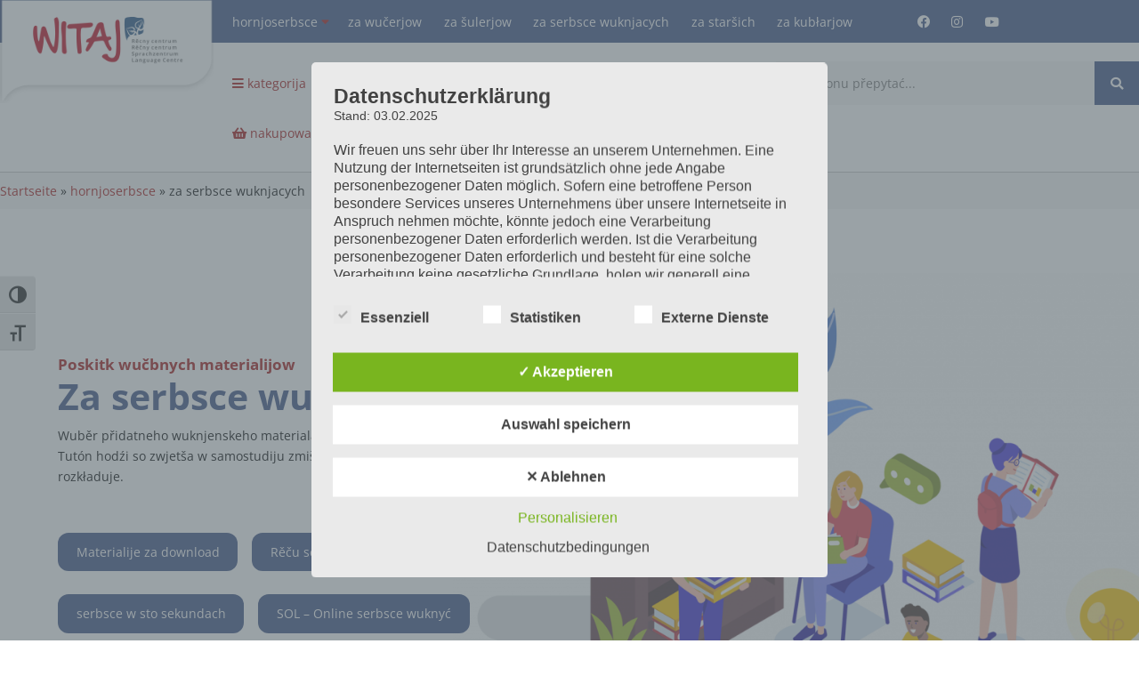

--- FILE ---
content_type: text/html; charset=UTF-8
request_url: https://materialien.sorbischlernen.de/wp-content/themes/witaj/php/ajax/ac.php?xxx=getcart
body_size: 55
content:
<table width='100%'><tr><th>Bestellnr.</th><th>Beschreibung</th><th> Preis </th>  <th>  </th></tr></table><table><tr>
             
              <td>Gesamtpreis</td>
              <td>0,00 € <sup>*</sup></td>
              </tr></table>

--- FILE ---
content_type: text/css
request_url: https://materialien.sorbischlernen.de/wp-content/uploads/uag-plugin/assets/2000/uag-css-1824.css?ver=1762329622
body_size: 15588
content:
[class*="uagb-columns__columns-"],.uagb-columns__inner-wrap{position:relative;margin-left:auto;margin-right:auto;z-index:2;display:flex;flex-wrap:nowrap;width:100%}.uagb-columns__wrap{position:relative;margin-left:auto;margin-right:auto}.uagb-columns__wrap .uagb-columns__overlay,.uagb-columns__wrap .uagb-columns__video-wrap{height:100%;width:100%;top:0;left:0;position:absolute}.uagb-columns__wrap .uagb-columns__video-wrap{overflow:hidden;z-index:0;-webkit-transition:opacity 1s;-o-transition:opacity 1s;transition:opacity 1s}.uagb-columns__wrap .uagb-columns__video-wrap video{max-width:100%;width:100%;height:100%;margin:0;line-height:1;border:none;display:inline-block;vertical-align:baseline;-o-object-fit:cover;object-fit:cover;background-size:cover}.uagb-columns__wrap .uagb-columns__shape{overflow:hidden;position:absolute;left:0;width:100%;line-height:0;direction:ltr;z-index:1}.uagb-columns__wrap .uagb-columns__shape-top{top:-3px}.uagb-columns__wrap .uagb-columns__shape-bottom{bottom:-3px}.uagb-columns__wrap .uagb-columns__shape[data-negative="false"].uagb-columns__shape-bottom,.uagb-columns__wrap .uagb-columns__shape[data-negative="true"].uagb-columns__shape-top{-webkit-transform:rotate(180deg);-ms-transform:rotate(180deg);transform:rotate(180deg)}.uagb-columns__wrap .uagb-columns__shape.uagb-columns__shape-flip svg{transform:translateX(-50%) rotateY(180deg)}.uagb-columns__wrap .uagb-columns__shape svg{display:block;width:-webkit-calc(100% + 1.3px);width:calc(100% + 1.3px);position:relative;left:50%;-webkit-transform:translateX(-50%);-ms-transform:translateX(-50%);transform:translateX(-50%)}.uagb-columns__wrap .uagb-columns__shape .uagb-columns__shape-fill{fill:#333;-webkit-transform-origin:center;-ms-transform-origin:center;transform-origin:center;-webkit-transform:rotateY(0deg);transform:rotateY(0deg)}.uagb-columns__wrap .uagb-columns__shape.uagb-columns__shape-above-content{z-index:9;pointer-events:none}.uagb-columns__valign-center .uagb-column__wrap,.uagb-columns__valign-middle .uagb-column__wrap{display:flex;flex-direction:column;justify-content:center}.uagb-columns__valign-top .uagb-column__wrap{-webkit-box-align:flex-start;-webkit-align-items:flex-start;-ms-flex-align:flex-start;align-items:flex-start}.uagb-columns__valign-bottom .uagb-column__wrap{display:flex;flex-direction:column;justify-content:flex-end}.uagb-columns__columns-1>.uagb-column__wrap{width:100%}.uagb-columns__columns-2>.uagb-column__wrap{width:50%}.uagb-columns__columns-3>.uagb-column__wrap{width:33.33%}.uagb-columns__columns-4>.uagb-column__wrap{width:25%}.uagb-columns__columns-5>.uagb-column__wrap{width:20%}.uagb-columns__columns-6>.uagb-column__wrap{width:16.66%}.uagb-columns__gap-nogap>.uagb-columns__inner-wrap>.wp-block[data-type="uagb/column"]{padding:0}.uagb-columns__gap-default>.uagb-columns__inner-wrap>.wp-block[data-type="uagb/column"]{padding:10px}.uagb-columns__gap-narrow>.uagb-columns__inner-wrap>.wp-block[data-type="uagb/column"]{padding:5px}.uagb-columns__gap-extended>.uagb-columns__inner-wrap>.wp-block[data-type="uagb/column"]{padding:15px}.uagb-columns__gap-wide>.uagb-columns__inner-wrap>.wp-block[data-type="uagb/column"]{padding:20px}.uagb-columns__gap-wider>.uagb-columns__inner-wrap>.wp-block[data-type="uagb/column"]{padding:30px}@media (max-width: 976px){.uagb-columns__stack-tablet>.uagb-columns__columns-1>.uagb-column__wrap,.uagb-columns__stack-tablet>.uagb-columns__columns-2>.uagb-column__wrap,.uagb-columns__stack-tablet>.uagb-columns__columns-3>.uagb-column__wrap,.uagb-columns__stack-tablet>.uagb-columns__columns-4>.uagb-column__wrap,.uagb-columns__stack-tablet>.uagb-columns__columns-5>.uagb-column__wrap,.uagb-columns__stack-tablet>.uagb-columns__columns-6>.uagb-column__wrap{width:100% !important}.uagb-columns__stack-tablet{display:block}.uagb-columns__stack-tablet>.uagb-columns__inner-wrap{display:block}.uagb-columns__stack-tablet.uagb-columns__reverse-tablet .uagb-columns__inner-wrap{display:flex;flex-direction:column-reverse}.uagb-columns__reverse-tablet .uagb-columns__inner-wrap{display:flex;flex-direction:row-reverse}}@media (max-width: 767px){.uagb-columns__stack-mobile>.uagb-columns__columns-1>.uagb-column__wrap,.uagb-columns__stack-mobile>.uagb-columns__columns-2>.uagb-column__wrap,.uagb-columns__stack-mobile>.uagb-columns__columns-3>.uagb-column__wrap,.uagb-columns__stack-mobile>.uagb-columns__columns-4>.uagb-column__wrap,.uagb-columns__stack-mobile>.uagb-columns__columns-5>.uagb-column__wrap,.uagb-columns__stack-mobile>.uagb-columns__columns-6>.uagb-column__wrap{width:100% !important}.uagb-columns__stack-mobile{display:block}.uagb-columns__stack-mobile>.uagb-columns__inner-wrap{display:block}.uagb-columns__stack-mobile.uagb-columns__reverse-mobile .uagb-columns__inner-wrap,.uagb-columns__stack-mobile.uagb-columns__reverse-tablet .uagb-columns__inner-wrap{display:flex;flex-direction:column-reverse}.uagb-columns__stack-tablet.uagb-columns__reverse-mobile .uagb-columns__inner-wrap{display:flex;flex-direction:column-reverse}.uagb-columns__reverse-mobile .uagb-columns__inner-wrap{display:flex;flex-direction:row-reverse}}@media (min-width: 768px) and (max-width: 1024px){.wp-block-uagb-columns.uagb-columns__wrap.uagb-columns__background-image{background-attachment:scroll}}@media (max-width: 449px){.uagb-columns__wrap .uagb-column__wrap.uagb-column__background-image{background-attachment:scroll !important}}
.uagb-column__wrap,.uagb-column__inner-wrap{margin-left:auto;margin-right:auto;position:relative;width:100%;z-index:2}.uagb-column__wrap{position:relative;overflow:visible}.uagb-column__wrap>*{z-index:1;width:100%;position:relative}.uagb-column__wrap .aligncenter{display:block;text-align:center}.uagb-column__wrap .aligncenter figcaption{display:block;text-align:center}.uagb-column__wrap .alignright{display:block;text-align:right}.uagb-column__wrap .alignright figcaption{display:block;text-align:right}.uagb-column__wrap .wp-block-image{width:100%}.uagb-column__wrap.uagb-column__align-left{margin-left:0;margin-right:auto}.uagb-column__wrap.uagb-column__align-right{margin-left:auto;margin-right:0}.uagb-column__wrap .uagb-column__video-wrap,.uagb-column__wrap .uagb-column__overlay{height:100%;width:100%;top:0;left:0;position:absolute;border-radius:inherit}.uagb-column__wrap .uagb-column__video-wrap{overflow:hidden;z-index:0;-webkit-transition:opacity 1s;-o-transition:opacity 1s;transition:opacity 1s}.uagb-column__wrap .uagb-column__video-wrap video{max-width:100%;width:100%;height:100%;margin:0;line-height:1;border:none;display:inline-block;vertical-align:baseline;-o-object-fit:cover;object-fit:cover;background-size:cover}.wp-block-uagb-columns>.editor-inner-blocks>.editor-block-list__layout>[data-type="uagb/column"]{display:flex;flex-direction:column;flex:1;padding-left:0;padding-right:0;margin-left:-14px;margin-right:-14px;min-width:0;word-break:break-word;overflow-wrap:break-word;flex-basis:100%}@media (max-width: 976px){.uagb-column__align-tablet-left{margin-left:0;margin-right:auto}.uagb-column__align-tablet-right{margin-left:auto;margin-right:0}}@media (max-width: 767px){.uagb-column__align-mobile-left{margin-left:0;margin-right:auto}.uagb-column__align-mobile-right{margin-left:auto;margin-right:0}}@media (max-width: 449px){.uagb-columns__wrap.uagb-columns__background-image{background-attachment:scroll !important}}
.uagb-section__wrap{position:relative}.uagb-section__wrap .uagb-section__inner-wrap{position:relative;z-index:2;margin-right:auto;margin-left:auto}.uagb-section__wrap .uagb-section__overlay{position:absolute;top:0;left:0;width:100%;height:100%}.uagb-section__wrap .uagb-section__video-wrap{position:absolute;top:0;left:0;z-index:0;width:100%;height:100%;transition:opacity 1s;overflow:hidden;-webkit-transition:opacity 1s;-o-transition:opacity 1s}.uagb-section__wrap .uagb-section__video-wrap video{display:inline-block;vertical-align:baseline;width:100%;height:100%;max-width:100%;margin:0;background-size:cover;border:none;object-fit:cover;line-height:1;-o-object-fit:cover}@media (min-width: 768px) and (max-width: 1024px){.wp-block-uagb-section.uagb-section__wrap.uagb-section__background-image{background-attachment:scroll}}
.uagb-block-1a14c6c9.wp-block-uagb-columns.uagb-columns__wrap{padding-top: 20px;padding-bottom: 20px;padding-left: 20px;padding-right: 20px;margin-top: 0px;margin-bottom: 0px;}.uagb-block-1a14c6c9 .uagb-columns__video-wrap{opacity: 0.5;}.uagb-block-1a14c6c9 .uagb-column__inner-wrap{padding: 10px;}.uagb-block-1a14c6c9 .uagb-column__wrap{padding: 10px;}.uagb-block-1a14c6c9 .uagb-columns__shape.uagb-columns__shape-top .uagb-columns__shape-fill{fill: rgba(51,51,51,1);}.uagb-block-1a14c6c9 .uagb-columns__shape.uagb-columns__shape-bottom .uagb-columns__shape-fill{fill: rgba(51,51,51,1);}.uagb-block-1a14c6c9.wp-block-uagb-columns{box-shadow: 0px 0px    ;}.uagb-block-1a14c6c9 > .uagb-columns__overlay{border-radius:    ;}.uagb-block-1a14c6c9.uagb-columns__wrap{border-style: none;}.wp-block-uagb-column.uagb-block-b2cdd36d.uagb-column__wrap{border-style: none;width: 50%;}.wp-block-uagb-column.uagb-block-b2cdd36d > .uagb-column__overlay{border-radius:    ;}.wp-block-uagb-column.uagb-block-b935e1e6.uagb-column__wrap{border-style: none;width: 50%;}.wp-block-uagb-column.uagb-block-b935e1e6 > .uagb-column__overlay{border-radius:    ;}.uagb-block-4636af6e.wp-block-uagb-columns.uagb-columns__wrap{padding-top: 20px;padding-bottom: 20px;padding-left: 20px;padding-right: 20px;margin-top: 0px;margin-bottom: 0px;}.uagb-block-4636af6e .uagb-columns__video-wrap{opacity: 0.5;}.uagb-block-4636af6e .uagb-column__inner-wrap{padding: 10px;}.uagb-block-4636af6e .uagb-column__wrap{padding: 10px;}.uagb-block-4636af6e .uagb-columns__shape.uagb-columns__shape-top .uagb-columns__shape-fill{fill: rgba(51,51,51,1);}.uagb-block-4636af6e .uagb-columns__shape.uagb-columns__shape-bottom .uagb-columns__shape-fill{fill: rgba(51,51,51,1);}.uagb-block-4636af6e.wp-block-uagb-columns{box-shadow: 0px 0px    ;}.uagb-block-4636af6e > .uagb-columns__overlay{border-radius:    ;}.uagb-block-4636af6e.uagb-columns__wrap{border-style: none;}.wp-block-uagb-column.uagb-block-59f2cc28.uagb-column__wrap{border-style: none;width: 100%;}.wp-block-uagb-column.uagb-block-59f2cc28 > .uagb-column__overlay{border-radius:    ;}.uagb-block-89d62361.uagb-section__wrap{padding-top: 20px;padding-bottom: 20px;padding-left: 20px;padding-right: 20px;margin-top: 0px;margin-bottom: 0px;border-style: none;margin-right: auto;margin-left: auto;max-width: 900px;}.uagb-block-89d62361 > .uagb-section__video-wrap{opacity: 0.5;}.uagb-block-89d62361 > .uagb-section__inner-wrap{max-width: 100%;}.uagb-block-89d62361.wp-block-uagb-section{box-shadow: 0px 0px    ;}.uagb-block-89d62361 > .uagb-section__overlay{border-radius:    ;}.uagb-block-e9851cbc.wp-block-uagb-columns.uagb-columns__wrap{padding-top: 20px;padding-bottom: 20px;padding-left: 20px;padding-right: 20px;margin-top: 0px;margin-bottom: 0px;}.uagb-block-e9851cbc .uagb-columns__video-wrap{opacity: 0.5;}.uagb-block-e9851cbc .uagb-column__inner-wrap{padding: 10px;}.uagb-block-e9851cbc .uagb-column__wrap{padding: 10px;}.uagb-block-e9851cbc .uagb-columns__shape.uagb-columns__shape-top .uagb-columns__shape-fill{fill: rgba(51,51,51,1);}.uagb-block-e9851cbc .uagb-columns__shape.uagb-columns__shape-bottom .uagb-columns__shape-fill{fill: rgba(51,51,51,1);}.uagb-block-e9851cbc.wp-block-uagb-columns{box-shadow: 0px 0px    ;}.uagb-block-e9851cbc > .uagb-columns__overlay{border-radius:    ;}.uagb-block-e9851cbc.uagb-columns__wrap{border-style: none;}.wp-block-uagb-column.uagb-block-d683b291.uagb-column__wrap{border-style: none;width: 100%;}.wp-block-uagb-column.uagb-block-d683b291 > .uagb-column__overlay{border-radius:    ;}.uagb-block-93051922.uagb-section__wrap{padding-top: 20px;padding-bottom: 20px;padding-left: 20px;padding-right: 20px;margin-top: 0px;margin-bottom: 0px;border-style: none;margin-right: auto;margin-left: auto;max-width: 900px;}.uagb-block-93051922 > .uagb-section__video-wrap{opacity: 0.5;}.uagb-block-93051922 > .uagb-section__inner-wrap{max-width: 100%;}.uagb-block-93051922.wp-block-uagb-section{box-shadow: 0px 0px    ;}.uagb-block-93051922 > .uagb-section__overlay{border-radius:    ;}.uagb-block-d5f2231b.wp-block-uagb-columns.uagb-columns__wrap{padding-top: 20px;padding-bottom: 20px;padding-left: 20px;padding-right: 20px;margin-top: 0px;margin-bottom: 0px;}.uagb-block-d5f2231b .uagb-columns__video-wrap{opacity: 0.5;}.uagb-block-d5f2231b .uagb-column__inner-wrap{padding: 10px;}.uagb-block-d5f2231b .uagb-column__wrap{padding: 10px;}.uagb-block-d5f2231b .uagb-columns__shape.uagb-columns__shape-top .uagb-columns__shape-fill{fill: rgba(51,51,51,1);}.uagb-block-d5f2231b .uagb-columns__shape.uagb-columns__shape-bottom .uagb-columns__shape-fill{fill: rgba(51,51,51,1);}.uagb-block-d5f2231b.wp-block-uagb-columns{box-shadow: 0px 0px    ;}.uagb-block-d5f2231b > .uagb-columns__overlay{border-radius:    ;}.uagb-block-d5f2231b.uagb-columns__wrap{border-style: none;}.wp-block-uagb-column.uagb-block-b918847f.uagb-column__wrap{border-style: none;width: 100%;}.wp-block-uagb-column.uagb-block-b918847f > .uagb-column__overlay{border-radius:    ;}.uagb-block-a218ecd1.uagb-section__wrap{padding-top: 20px;padding-bottom: 20px;padding-left: 20px;padding-right: 20px;margin-top: 0px;margin-bottom: 0px;border-style: none;margin-right: auto;margin-left: auto;max-width: 900px;}.uagb-block-a218ecd1 > .uagb-section__video-wrap{opacity: 0.5;}.uagb-block-a218ecd1 > .uagb-section__inner-wrap{max-width: 100%;}.uagb-block-a218ecd1.wp-block-uagb-section{box-shadow: 0px 0px    ;}.uagb-block-a218ecd1 > .uagb-section__overlay{border-radius:    ;}@media only screen and (max-width: 976px) {.uagb-block-1a14c6c9.uagb-columns__wrap{border-style: none;}.wp-block-uagb-column.uagb-block-b2cdd36d.uagb-column__wrap{border-style: none;}.wp-block-uagb-column.uagb-block-b935e1e6.uagb-column__wrap{border-style: none;}.uagb-block-4636af6e.uagb-columns__wrap{border-style: none;}.wp-block-uagb-column.uagb-block-59f2cc28.uagb-column__wrap{border-style: none;}.uagb-block-89d62361.uagb-section__wrap{border-style: none;}.uagb-block-e9851cbc.uagb-columns__wrap{border-style: none;}.wp-block-uagb-column.uagb-block-d683b291.uagb-column__wrap{border-style: none;}.uagb-block-93051922.uagb-section__wrap{border-style: none;}.uagb-block-d5f2231b.uagb-columns__wrap{border-style: none;}.wp-block-uagb-column.uagb-block-b918847f.uagb-column__wrap{border-style: none;}.uagb-block-a218ecd1.uagb-section__wrap{border-style: none;}}@media only screen and (max-width: 767px) {.uagb-block-1a14c6c9.uagb-columns__wrap{border-style: none;}.wp-block-uagb-column.uagb-block-b2cdd36d.uagb-column__wrap{border-style: none;}.wp-block-uagb-column.uagb-block-b935e1e6.uagb-column__wrap{border-style: none;}.uagb-block-4636af6e.uagb-columns__wrap{border-style: none;}.wp-block-uagb-column.uagb-block-59f2cc28.uagb-column__wrap{border-style: none;}.uagb-block-89d62361.uagb-section__wrap{border-style: none;}.uagb-block-e9851cbc.uagb-columns__wrap{border-style: none;}.wp-block-uagb-column.uagb-block-d683b291.uagb-column__wrap{border-style: none;}.uagb-block-93051922.uagb-section__wrap{border-style: none;}.uagb-block-d5f2231b.uagb-columns__wrap{border-style: none;}.wp-block-uagb-column.uagb-block-b918847f.uagb-column__wrap{border-style: none;}.uagb-block-a218ecd1.uagb-section__wrap{border-style: none;}}.uag-blocks-common-selector{z-index:var(--z-index-desktop) !important}@media (max-width: 976px){.uag-blocks-common-selector{z-index:var(--z-index-tablet) !important}}@media (max-width: 767px){.uag-blocks-common-selector{z-index:var(--z-index-mobile) !important}}


--- FILE ---
content_type: text/css
request_url: https://materialien.sorbischlernen.de/wp-content/themes/witaj/assets/css/theme.css?ver=6.8.3
body_size: 21495
content:
*,*::before,*::after{-webkit-box-sizing:border-box;box-sizing:border-box}body,h1,h2,h3,h4,p,figure,blockquote,dl,dd{margin:0}ul[role='list'],ol[role='list']{list-style:none}html:focus-within{scroll-behavior:smooth}body{min-height:100vh;text-rendering:optimizeSpeed;line-height:1.5}a:not([class]){text-decoration-skip-ink:auto}img,picture{max-width:100%;display:block}input,button,textarea,select{font:inherit}@media (prefers-reduced-motion: reduce){html:focus-within{scroll-behavior:auto}*,*::before,*::after{-webkit-animation-duration:0.01ms !important;animation-duration:0.01ms !important;-webkit-animation-iteration-count:1 !important;animation-iteration-count:1 !important;-webkit-transition-duration:0.01ms !important;transition-duration:0.01ms !important;scroll-behavior:auto !important}}*,*:before,*:after{-webkit-box-sizing:border-box;box-sizing:border-box}html{font-family:"Open Sans",Arial,Helvetica,sans-serif;font-size:64.5%}body{font-size:1.4rem;font-family:"Open Sans",Arial,Helvetica,sans-serif;background-color:#fff;color:#030303}a{text-decoration:none;color:#A41111}a:hover{color:#394E83}p{line-height:1.5;margin-top:1rem;margin-bottom:2rem}#maincontent h1,#maincontent h2,#maincontent h3,#maincontent h4,#maincontent h5,#maincontent h6{font-weight:bold;line-height:1.1}#maincontent p,#maincontent li{line-height:1.6;margin-top:1rem;margin-bottom:1.5rem}#maincontent h1{font-size:4rem;color:#394E83;font-weight:bold}#maincontent h1 i,#maincontent h1 span,#maincontent h1 b,#maincontent h1 em,#maincontent h1 strong{font-weight:bold;font-style:normal;color:#A41111;font-size:1.6rem}#maincontent h2{text-transform:uppercase;color:#A41111;font-size:2.4rem}#maincontent h3{font-size:2.0rem;color:#394E83}#maincontent h4,#maincontent h5,#maincontent h6{font-size:1.8rem;color:#394E83}#maincontent h1.has-text-align-center,#maincontent h2.has-text-align-center,#maincontent h3.has-text-align-center{margin-top:4rem;font-size:4rem;color:#394E83}#maincontent h1.has-text-align-center+p,#maincontent h2.has-text-align-center+p,#maincontent h3.has-text-align-center+p{color:#A41111;font-style:italic;font-size:1.8rem}.page-wrapper{width:100%;height:100%;overflow:hidden}#mainheader{max-width:1620px;margin:0 auto;width:100%;display:-webkit-box;display:-ms-flexbox;display:flex;-webkit-box-orient:horizontal;-webkit-box-direction:normal;-ms-flex-direction:row;flex-direction:row;-ms-flex-wrap:wrap;flex-wrap:wrap}#mainheader ul{list-style:none;padding:0;margin:0}#mainheader .socialmedia--wrapper{text-align:right;padding-left:2rem}#mainheader .socialmedia--wrapper ul{text-align:right}#mainheader .socialmedia--wrapper ul li{display:inline-block}#mainheader .socialmedia--wrapper ul li a{padding-left:1rem}#mainheader .header--wrapper{width:10%;min-width:240px;margin-right:2rem;position:relative;z-index:201}#mainheader .header--wrapper img{position:absolute}#mainheader .topbar--wrapper{width:90%;max-width:calc(100% - 240px - 2rem);-webkit-box-align:center;-ms-flex-align:center;align-items:center;height:36px;position:relative;z-index:200}#mainheader .topbar--wrapper *{font-size:1.5rem;color:#fff}#mainheader .topbar--wrapper .topbar--wrapper{max-width:100%;width:100%;-webkit-box-pack:justify;-ms-flex-pack:justify;justify-content:space-between;display:-webkit-box;display:-ms-flexbox;display:flex;-webkit-box-orient:horizontal;-webkit-box-direction:normal;-ms-flex-direction:row;flex-direction:row;-ms-flex-wrap:wrap;flex-wrap:wrap}#mainheader .topbar--wrapper:after{content:" ";background-color:#394E83;position:absolute;top:0;left:-100%;width:500%;height:36px;z-index:-1}#mainheader .nav--wrapper{-webkit-box-pack:right;-ms-flex-pack:right;justify-content:right;display:-webkit-box;display:-ms-flexbox;display:flex;-webkit-box-orient:horizontal;-webkit-box-direction:normal;-ms-flex-direction:row;flex-direction:row;-ms-flex-wrap:wrap;flex-wrap:wrap;width:calc(100% - 120px)}#mainheader .nav--wrapper ul{margin-right:3rem}#mainheader .nav--wrapper ul li{display:inline-block}#mainheader .nav--wrapper ul li a{display:block;padding-left:1rem;padding-right:1rem}#mainheader .langchanger{position:relative;width:120px}#mainheader .langchanger i{color:#A41111;position:relative;top:-3px}#mainheader .langchanger .all--lang{position:absolute;left:0;width:100%;background:#fff;top:30px;min-width:200px;height:0px;overflow:hidden;-webkit-transition:all 0.5s;transition:all 0.5s}#mainheader .langchanger .all--lang li{padding:0 1rem}#mainheader .langchanger .all--lang li a{display:block;padding:.5rem 0}#mainheader .langchanger .all--lang li a img{float:right}#mainheader .langchanger .all--lang.open{height:127px;-webkit-transition:all 0.5s;transition:all 0.5s}#mainheader .langchanger .all--lang.open a{color:#A41111}#mainheader .langchanger .all--lang.open a:hover{color:#394E83}#mainheader .bottombar--wrapper{position:relative;width:100%;display:-webkit-box;display:-ms-flexbox;display:flex;-webkit-box-orient:horizontal;-webkit-box-direction:normal;-ms-flex-direction:row;flex-direction:row;-ms-flex-wrap:nowrap;flex-wrap:nowrap;-webkit-box-pack:justify;-ms-flex-pack:justify;justify-content:space-between;padding-top:2rem;padding-bottom:2rem;width:90%;max-width:calc(100% - 240px - 0rem);margin-left:calc(240px + 2rem);-webkit-box-align:center;-ms-flex-align:center;align-items:center}#mainheader .bottombar--wrapper .userlinks--wrapper{position:relative;z-index:99}#mainheader .bottombar--wrapper .userlinks--wrapper a{padding-left:3rem;display:inline-block;padding-right:3rem}#mainheader .bottombar--wrapper .userlinks--wrapper a.btn{padding:1.2rem 2rem;background-color:#A41111;color:#fff;border-radius:16px}#mainheader .bottombar--wrapper .userlinks--wrapper .dabasket{position:absolute;left:0;width:100%;max-width:360px;min-width:180px;padding:1rem;background-color:#fff;display:none;-webkit-box-shadow:2px 4px 8px 2px rgba(0,0,0,0.2);box-shadow:2px 4px 8px 2px rgba(0,0,0,0.2)}#mainheader .bottombar--wrapper .userlinks--wrapper .dabasket.open{display:block}#mainheader .bottombar--wrapper .search--wrappper{width:70%;max-width:710px;position:relative}#mainheader .bottombar--wrapper .search--wrappper input{width:100%;background-color:#F9F9F9;border:0;height:4.8rem}#mainheader .bottombar--wrapper .search--wrappper button{background-color:#394E83;color:#fff;height:4.8rem;width:4.8rem;border:0;position:absolute;top:0;right:0}#mainheader .kategorie-container--nav{position:absolute;width:100%;max-width:905px;background-color:#F9F9F9;top:70px;overflow:hidden;display:none}#mainheader .kategorie-container--nav .menu-oben-container{display:-webkit-box;display:-ms-flexbox;display:flex;-ms-flex-wrap:wrap;flex-wrap:wrap}#mainheader .kategorie-container--nav .menu-oben-container ul{width:100%;height:100%;z-index:10;background-color:#E9E9E9}#mainheader .kategorie-container--nav .menu-oben-container ul li a{display:block;padding:2rem;color:#030303;text-transform:uppercase}#mainheader .kategorie-container--nav .menu-oben-container ul li a:hover{background-color:#A41111;color:#fff}#mainheader .kategorie-container--nav .menu-oben-container ul li:hover>ul{display:block}#mainheader .kategorie-container--nav .menu-oben-container ul li:hover>ul li:hover>ul{display:block}#mainheader .kategorie-container--nav .menu-oben-container ul ul{position:absolute;left:33%;width:68%;top:0;height:100%;z-index:20;background-color:#F5F5F5;display:none}#mainheader .kategorie-container--nav .menu-oben-container ul ul ul{left:50%;width:55%;top:0;height:100%;z-index:30;background-color:#FBFBFB;display:none}#mainheader .kategorie-container--nav.open{display:block}#mainheader .kategorie-container--nav.open .menu-oben-container>ul{display:block}.mainheader--wrapper{position:relative}.nav-wrapper{position:fixed;top:0;left:0;width:100%;height:100%;background-color:rgba(255,255,255,0.2);display:none}#maincontent{min-height:60vh;max-width:1170px;margin:0 auto;position:relative;width:100%}#maincontent .wp-block-image img{max-width:100%;height:auto}#maincontent .wp-block-uagb-columns{padding-left:0;padding-right:0}#maincontent .wp-block-uagb-columns.cards .uagb-column__inner-wrap{background-color:#F9F9F9;padding:0;border-radius:20px;margin:20px}#maincontent .wp-block-uagb-columns.cards .uagb-column__inner-wrap .alignright{position:absolute;right:-20%;z-index:-1;bottom:0}#maincontent .wp-block-uagb-columns.cards h2,#maincontent .wp-block-uagb-columns.cards h3{font-size:1.7rem;margin-top:3rem;padding:1rem}#maincontent .wp-block-uagb-columns.cards p{padding:1rem;margin-bottom:3rem}#maincontent .wp-block-uagb-columns.cards .wp-block-button__link{background-color:#394E83;width:40px;height:40px;border-radius:50%;padding:0;display:block;position:absolute;right:0;bottom:0;z-index:5;color:#394E83}#maincontent .wp-block-uagb-columns.cards .wp-block-button__link:after{font-weight:900;-webkit-font-smoothing:antialiased;display:inline-block;font-style:normal;font-variant:normal;text-rendering:auto;line-height:1;font-family:"Font Awesome 5 Free";content:"\f054";display:block;color:#fff;position:absolute;top:50%;left:50%;-webkit-transform:translate(-50%, -50%);transform:translate(-50%, -50%)}#maincontent header.wp-block-uagb-columns .wp-block-uagb-column{overflow:initial}#maincontent header.wp-block-uagb-columns .wp-block-image{width:150%;position:relative;z-index:-1;left:-25%}#maincontent header.wp-block-uagb-columns .uagb-columns__inner-wrap .wp-block-uagb-column:nth-child(1){z-index:10}.brot--wrapper{border-top:1px solid #c6c6c6;background-color:#F9F9F9;margin-bottom:4rem}.brot--wrapper .brot--inner{max-width:1620px;margin:0 auto;width:100%}.brot--wrapper .brot--inner p{margin:0;padding-top:1rem;padding-bottom:1rem;font-size:1.4rem}#card-wrapper{position:relative;height:30vh}#card-wrapper .card-item{position:absolute;width:90%;background:#fff;border-radius:20px;-webkit-box-shadow:1px 7px 11px 1px rgba(0,0,0,0.2);box-shadow:1px 7px 11px 1px rgba(0,0,0,0.2);padding:3rem;-webkit-transition:all 0.5s;transition:all 0.5s}#card-wrapper .card-item .card-item--content{-webkit-transition:all 0.5s;transition:all 0.5s;display:-webkit-box;display:-ms-flexbox;display:flex;-ms-flex-wrap:nowrap;flex-wrap:nowrap;-webkit-box-orient:horizontal;-webkit-box-direction:normal;-ms-flex-direction:row;flex-direction:row;-webkit-box-pack:justify;-ms-flex-pack:justify;justify-content:space-between}#card-wrapper .card-item .card-item--content .card-item-content-image{width:160px;border-right:1px solid #F9F9F9}#card-wrapper .card-item .card-item--content .card-item-content-image img{width:100%;height:auto}#card-wrapper .card-item .card-item--content .card-item-content-image a.icon{width:80px;height:80px;background:#A41111;position:relative;display:block;border-radius:50%;margin:3rem;color:#fff}#card-wrapper .card-item .card-item--content .card-item-content-image a.icon i{position:absolute;top:50%;left:50%;-webkit-transform:translate(-50%, -50%);transform:translate(-50%, -50%)}#card-wrapper .card-item .card-item--content .card-item-content-image a.icon:hover{background-color:#394E83}#card-wrapper .card-item .card-item--content .card-item-content-text{padding-left:3rem;padding-right:3rem}#card-wrapper .order_1000{z-index:1000;top:10%;left:5%;-webkit-transition:all 0.5s;transition:all 0.5s}#card-wrapper .order_999{z-index:999;top:5%;width:84%;left:8%;-webkit-transition:all 0.5s;transition:all 0.5s}#card-wrapper .order_998{z-index:998;top:0%;width:78%;left:11%;-webkit-transition:all 0.5s;transition:all 0.5s}#card-wrapper .card--nav{position:absolute;bottom:0;width:100%;text-align:center}#card-wrapper .card--nav a{background-color:#394E83;width:16px;height:16px;-webkit-transition:all 0.5s;transition:all 0.5s;border-radius:50%;display:inline-block}#card-wrapper .card--nav a.active{width:32px;background-color:#A41111;-webkit-transition:all 0.5s;transition:all 0.5s;border-radius:25%}#card-wrapper .card--nav a:hover{width:32px;background-color:#A41111;-webkit-transition:all 0.5s;transition:all 0.5s;border-radius:25%}#mainfooter{background-color:#394E83;padding-top:5rem;padding-bottom:5rem;background:url(../src-pix/footer.png) no-repeat center center;background-size:cover}#mainfooter *{color:#fff;font-size:1.5rem}#mainfooter .top-row{display:-webkit-box;display:-ms-flexbox;display:flex;-ms-flex-wrap:nowrap;flex-wrap:nowrap;-webkit-box-orient:horizontal;-webkit-box-direction:normal;-ms-flex-direction:row;flex-direction:row}#mainfooter .mainfooter--wrapper{max-width:1620px;margin:0 auto;width:100%}#mainfooter .mainfooter--wrapper .col{max-width:40%;padding:2rem}#mainfooter .mainfooter--wrapper p.headline{text-transform:uppercase;font-size:1.6rem;font-weight:bold;margin-bottom:4rem}#mainfooter .mainfooter--wrapper ul{list-style:none;padding:0;margin:0}#mainfooter .mainfooter--wrapper ul li a{text-transform:uppercase}#mainfooter .mainfooter--wrapper ul.imagelink li{display:inline-block}#mainfooter .mainfooter--wrapper ul.imagelink li a.imagelink{display:block;margin-right:6rem}#mainfooter .mainfooter--wrapper ul.imagelink li a.imagelink img{width:100%;height:auto}.downloadlist{display:-webkit-box;display:-ms-flexbox;display:flex;-webkit-box-orient:horizontal;-webkit-box-direction:normal;-ms-flex-direction:row;flex-direction:row;-ms-flex-wrap:wrap;flex-wrap:wrap}.downloadlist h1,.downloadlist h2,.downloadlist h3{width:100%}.downloadlist .downloadlist-sidebar{width:33%;max-width:310px;min-width:210px;background-color:#F9F9F9}.downloadlist .downloadlist-sidebar p{padding-left:2rem;padding-right:2rem}.downloadlist .downloadlist-sidebar .filter{padding-left:2rem;padding-right:2rem}.downloadlist .downloadlist-sidebar .filter a{display:block}.downloadlist .downloadlist-sidebar .filter a input{float:right}.downloadlist .downloadlist-sidebar .suche{position:relative}.downloadlist .downloadlist-sidebar .suche input{width:100%;border:0px;height:48px;background-color:#fff}.downloadlist .downloadlist-sidebar .suche button{position:absolute;right:0;top:0;height:48px;width:48px;background-color:#394E83;color:#fff;border:0}.downloadlist .downloadlist-latest{display:-webkit-box;display:-ms-flexbox;display:flex;-ms-flex-wrap:wrap;flex-wrap:wrap;-webkit-box-orient:horizontal;-webkit-box-direction:normal;-ms-flex-direction:row;flex-direction:row;-webkit-box-align:start;-ms-flex-align:start;align-items:flex-start;-webkit-box-pack:justify;-ms-flex-pack:justify;justify-content:space-between}.downloadlist .downloadlist-latest .box{width:100%;max-width:224px;-webkit-box-shadow:2px 4px 8px 2px rgba(0,0,0,0.2);box-shadow:2px 4px 8px 2px rgba(0,0,0,0.2);margin-bottom:2rem;border-radius:12px}.downloadlist .downloadlist-latest .box .box-headerimage{height:120px;width:100%;margin-bottom:2rem}.downloadlist .downloadlist-latest .box .box-headerimage img{width:100%;height:100%;-o-object-fit:cover;object-fit:cover}.downloadlist .downloadlist-latest .box .box-title,.downloadlist .downloadlist-latest .box .box-action{padding:0 2rem;text-align:center}.downloadlist .downloadlist-latest .box .box-title{font-weight:bold}.downloadlist .downloadlist-latest .box .box-title span{font-weight:normal;font-size:1.4rem;display:block}.downloadlist .downloadlist-content{width:62%;margin-left:4%}.downloadlist .downloadlist-content .downloads{background-color:#fff;-webkit-box-shadow:2px 4px 8px 2px rgba(0,0,0,0.2);box-shadow:2px 4px 8px 2px rgba(0,0,0,0.2);display:-webkit-box;display:-ms-flexbox;display:flex;-webkit-box-orient:horizontal;-webkit-box-direction:normal;-ms-flex-direction:row;flex-direction:row;-ms-flex-wrap:wrap;flex-wrap:wrap;-webkit-box-pack:justify;-ms-flex-pack:justify;justify-content:space-between;-ms-flex-line-pack:center;align-content:center;padding:2rem;margin-bottom:2rem;border-radius:12px}.downloadlist .downloadlist-content .downloads .title{width:60%;font-weight:bold}.downloadlist .downloadlist-content .downloads .title span{font-weight:normal;font-size:1.4rem}@media (max-width: 1580px){#mainheader .bottombar--wrapper .search--wrappper{width:40%}}@media (max-width: 1280px){#mainheader .topbar--wrapper *{font-size:1.4rem;color:#fff}#mainheader .nav--wrapper ul li a{padding-right:1rem;padding-left:0}#mainheader .bottombar--wrapper{-ms-flex-wrap:wrap;flex-wrap:wrap}#mainheader .bottombar--wrapper .userlinks--wrapper a{padding-left:0rem;display:inline-block;padding-right:3rem;padding-top:2rem}#mainheader .bottombar--wrapper .userlinks--wrapper{position:relative;width:100%;z-index:9}#mainfooter .mainfooter--wrapper ul.imagelink li{display:block}#mainfooter .mainfooter--wrapper ul.imagelink li a.imagelink img{width:100%;height:auto;max-width:120px;display:block;margin:0 auto;margin-bottom:2rem}#mainfooter .mainfooter--wrapper ul.imagelink li a.imagelink{display:block;margin-right:0}}@media (max-width: 960px){#mainheader .kategorie-container--nav .menu-oben-container ul ul{position:fixed;left:0;width:100%;top:0;height:100%;z-index:20;background-color:#F5F5F5;display:none;top:0;max-width:310px}#mainheader .kategorie-container--nav .menu-oben-container ul ul ul{position:fixed;left:0;width:100%;top:0;height:100%;max-width:310px}#mainheader .kategorie-container--nav .menu-oben-container ul li{position:relative;padding-right:50px}#mainheader .kategorie-container--nav .menu-oben-container ul li .supopen{position:absolute;top:0;right:0;height:40px;width:40px;text-align:center;background:gray;margin-top:1.6rem;padding-top:0;font-size:3rem;line-height:40px}#mainheader .kategorie-container--nav .menu-oben-container ul li a{padding-right:2rem;font-size:1.6rem !important}#mainheader .kategorie-container--nav{position:fixed;width:100%;max-width:310px;background-color:#F9F9F9;top:0;overflow:hidden;display:none;height:100%;overflow:auto;z-index:9999;left:-100%}#mainheader .kategorie-container--nav.open{left:0}#mainheader .bottombar--wrapper .userlinks--wrapper .dabasket{top:0;left:inherit;right:-100%;position:fixed;height:100%;overflow:auto;z-index:9999}#mainheader .bottombar--wrapper .userlinks--wrapper .dabasket.open{right:0}#mainheader .nav--wrapper nav{display:none}#mainheader .bottombar--wrapper{-ms-flex-wrap:wrap;flex-wrap:wrap;margin:0;max-width:100%;width:100%;z-index:1212;position:relative}#mainheader .bottombar--wrapper .kategorie--wrapper{width:100%;text-align:right;font-size:2rem;margin-bottom:2rem;padding-right:2rem}#mainheader .bottombar--wrapper .search--wrappper{width:100%;margin-left:2rem;margin-right:2rem}#mainheader .bottombar--wrapper .userlinks{text-align:center}}@media (max-width: 760px){#mainfooter .top-row{-ms-flex-wrap:wrap;flex-wrap:wrap}#mainfooter .mainfooter--wrapper .col{padding:2rem;width:50%;max-width:100%;text-align:center}}@media (max-width: 540px){.socialmedia--wrapper{display:none}#mainfooter .mainfooter--wrapper .col{width:100%;max-width:100%}}ul.su-subpages{list-style:none;padding:0;margin:0}ul.su-subpages a{display:inline-block;padding:2rem 3rem;margin:0;background-color:#575756;border-radius:12px;margin-right:12px;color:#fff}ul.su-subpages a:hover{background-color:#394E83;color:#fff}ul.su-subpages ul.children{list-style:none;padding:0;margin:0;display:-webkit-box;display:-ms-flexbox;display:flex;-webkit-box-orient:horizontal;-webkit-box-direction:normal;-ms-flex-direction:row;flex-direction:row;-ms-flex-wrap:wrap;flex-wrap:wrap;margin-bottom:4rem}ul.su-subpages ul.children a{background-color:#F9F9F9;padding:1.4rem 2.6rem;color:#A41111}ul.su-subpages ul.children a:hover{background-color:#394E83;color:#fff}#maincontent-wrapper .wp-block-uagb-columns .wp-block-uagb-section{-webkit-box-shadow:1px 7px 11px 1px rgba(0,0,0,0.25);box-shadow:1px 7px 11px 1px rgba(0,0,0,0.25);padding:3rem;margin-bottom:1rem;border-radius:20px;max-width:100%}.wp-block-button__link{padding:2rem 3rem;margin:0;background-color:#F9F9F9;border-radius:12px;margin-right:12px;color:#fff;color:#A41111}.wp-block-button__link:hover{background-color:#394E83;color:#fff}.thema--wrapper{height:60px;overflow:hidden;-webkit-box-shadow:1px 7px 11px 1px rgba(0,0,0,0.25);box-shadow:1px 7px 11px 1px rgba(0,0,0,0.25);margin-bottom:3rem;border-radius:20px;position:relative}.thema--wrapper .thema--title{height:60px;padding-left:3rem}.thema--wrapper .thema--title i{position:absolute;right:3rem;top:50%;-webkit-transform:translate(-50%, -50%);transform:translate(-50%, -50%)}.thema--wrapper .thema--title h3{position:relative;top:6px}.thema--wrapper .thema--title h3 em{color:#575756;font-size:90%}.thema--wrapper .thema--title:hover{cursor:pointer}.thema--wrapper.open{height:auto}.thema--wrapper .thema--conent-wrapper{padding:3rem;display:-webkit-box;display:-ms-flexbox;display:flex;-webkit-box-orient:horizontal;-webkit-box-direction:normal;-ms-flex-direction:row;flex-direction:row;-ms-flex-wrap:wrap;flex-wrap:wrap;-webkit-box-pack:center;-ms-flex-pack:center;justify-content:center;-ms-flex-line-pack:center;align-content:center;-webkit-box-align:baseline;-ms-flex-align:baseline;align-items:baseline}.thema--wrapper .thema--conent-wrapper .redewendung--wrapper{min-width:210px;position:relative;min-width:310px;position:relative;border:1px solid #575756;border-radius:12px;margin:1rem;padding:0.6rem 1rem}.thema--wrapper .thema--conent-wrapper .redewendung--wrapper p{margin:0;max-width:250px;width:100%;text-align:left}.thema--wrapper .thema--conent-wrapper .redewendung--wrapper p em,.thema--wrapper .thema--conent-wrapper .redewendung--wrapper p i{display:block;color:#394E83}.thema--wrapper .thema--conent-wrapper .redewendung--wrapper a{position:absolute;right:0;top:50%;-webkit-transform:translate(-50%, -50%);transform:translate(-50%, -50%);display:inline-block;font-size:3rem}

/*# sourceMappingURL=theme.css.map */

--- FILE ---
content_type: text/css
request_url: https://materialien.sorbischlernen.de/wp-content/themes/witaj/style.css?ver=6.8.3
body_size: 10158
content:
.audioholder .uagb-column__inner-wrap{padding:10px;margin:10px;-webkit-box-shadow:1px 7px 11px 1px rgba(0,0,0,0.1);box-shadow:1px 7px 11px 1px rgba(0,0,0,0.1);margin:20px;border-radius:12px;overflow:hidden;position:relative;padding-bottom:4rem}.audioholder .uagb-column__inner-wrap p.playaudio{position:absolute;bottom:-15px;left:0;width:100%;text-align:center;color:#000;font-size:1.6rem;text-transform:uppercase;background:#eee;letter-spacing:2px;padding:1rem}.audioholder .uagb-column__inner-wrap p.playaudio a{color:#394E83}

.cleanlogin-container
{
	    text-align: center;
    margin: 2rem 0;
}


.pagedwrapper
{
    background: #eee;
    margin-top: 3rem;
    padding: 0.5rem;
    border-radius: 2px;
    display: flex;
    flex-direction: row;
    justify-content: center;
}

.pagedwrapper a,
.pagedwrapper span
{
	display: inline-block;
	padding:0.76rem;
}

#maincontent .downloadlist h2 {
       text-transform: uppercase;
    color: #A41111;
    font-size: 1.8rem;
    margin-bottom: 3rem;
    margin-top: 2rem;
}



#yrc-shell-0 .yrc-video
{
	border-radius: 20px;
	padding: 1rem;
	    background-color: #F9F9F9 !important;
}

#yrc-shell-0  .yrc-video-desc {
    line-height: 1.6;
    margin-top: 1rem;
    font-size: 1.4rem;
    margin-bottom: 2rem;
}

#yrc-shell-0 .yrc-section-action, #yrc-shell-0 .yrc-section-action, #yrc-shell-0 .yrc-load-more-button, .yrc-search button, .yrc-player-bar, .yrc-player-bar span, .yrc-search-form-top button {
    background: #A41111 !important;
    color: #fff;
    border: none;
    border-radius: 12px;
    text-transform: uppercase;
    letter-spacing: 2px;
    font-size: 14px;
}

ul.su-subpages, #maincontent  ul.su-siblings {
    list-style: none;
    padding: 0;
    margin: 0;
}
#maincontent ul.su-subpages li,
#maincontent  ul.su-siblings li
{
	display:inline-block;
}

#maincontent ul.su-subpages .children,
#maincontent  ul.su-siblings .children
{
	position: absolute;
}


#maincontent  ul.su-subpages a,
#maincontent  ul.su-siblings a{
   
display: inline-block;
    padding: 1rem 2rem;
    margin: 0;
    background-color: #575756;
    border-radius: 12px;
    margin-right: 12px;
    color: #fff;
   
}


.h5p-content ul.h5p-actions
{
	height: 50px !important;
}

.h5p-memory-game > ul
{
	font-size:22px !important;
}
.display_none{
	display:none;
}

.beschreibung
{
	    width: 100%;
		position: relative;
		font-weight: normal;
		font-size: 90%;
		display:none;
}

#maincontent .beschreibung p{ margin: 0}
#maincontent .title:hover .beschreibung
{
	display:block;
}
#mainheader .kategorie-container--nav{position:absolute;width:100%;max-width:905px;background-color:#F9F9F9;top:70px;overflow:hidden;display:none}#mainheader .kategorie-container--nav .menu-oben-container,#mainheader .kategorie-container--nav .menu-oben_hsb-container,#mainheader .kategorie-container--nav .menu-oben_dsb-container{display:-webkit-box;display:-ms-flexbox;display:flex;-ms-flex-wrap:wrap;flex-wrap:wrap}#mainheader .kategorie-container--nav .menu-oben-container ul,#mainheader .kategorie-container--nav .menu-oben_hsb-container ul,#mainheader .kategorie-container--nav .menu-oben_dsb-container ul{width:100%;height:100%;z-index:10;background-color:#E9E9E9}#mainheader .kategorie-container--nav .menu-oben-container ul li a,#mainheader .kategorie-container--nav .menu-oben_hsb-container ul li a,#mainheader .kategorie-container--nav .menu-oben_dsb-container ul li a{display:block;padding:2rem;color:#030303;text-transform:uppercase}#mainheader .kategorie-container--nav .menu-oben-container ul li a:hover,#mainheader .kategorie-container--nav .menu-oben_hsb-container ul li a:hover,#mainheader .kategorie-container--nav .menu-oben_dsb-container ul li a:hover{background-color:#A41111;color:#fff}#mainheader .kategorie-container--nav .menu-oben-container ul li:hover>ul,#mainheader .kategorie-container--nav .menu-oben_hsb-container ul li:hover>ul,#mainheader .kategorie-container--nav .menu-oben_dsb-container ul li:hover>ul{display:block}#mainheader .kategorie-container--nav .menu-oben-container ul li:hover>ul li:hover>ul,#mainheader .kategorie-container--nav .menu-oben_hsb-container ul li:hover>ul li:hover>ul,#mainheader .kategorie-container--nav .menu-oben_dsb-container ul li:hover>ul li:hover>ul{display:block}#mainheader .kategorie-container--nav .menu-oben-container ul ul,#mainheader .kategorie-container--nav .menu-oben_hsb-container ul ul,#mainheader .kategorie-container--nav .menu-oben_dsb-container ul ul{position:absolute;left:33%;width:68%;top:0;height:100%;z-index:20;background-color:#F5F5F5;display:none}#mainheader .kategorie-container--nav .menu-oben-container ul ul ul,#mainheader .kategorie-container--nav .menu-oben_hsb-container ul ul ul,#mainheader .kategorie-container--nav .menu-oben_dsb-container ul ul ul{left:50%;width:55%;top:0;height:100%;z-index:30;background-color:#FBFBFB;display:none}#mainheader .kategorie-container--nav.open{display:block}#mainheader .kategorie-container--nav.open .menu-oben-container>ul{display:block}



#maincontent .wp-block-uagb-columns.cards .wp-block-button__link {
    position: relative;
    left: 20px;
    bottom: 20px;
}

#maincontent .wp-block-uagb-columns.cards .uagb-column__inner-wrap {
    margin: 30px;
}
.wp-block-button__link {
    background-color: #394E83;
    color: #fff;
	border-radius: 12px;
    margin-right: 12px;
    color: #fff;
	display: inline-block;
    padding: 1rem 2rem;
    margin: 0;
}
.wp-block-button__link:hover {
    background-color: #A41111;
    color: #fff;
}
#maincontent .wp-block-uagb-columns.cards h2{
	min-height:60px;
}
#maincontent .wp-block-uagb-columns.cards p {
    margin-bottom: 2rem;
}
#card-wrapper .card-item {
    padding: 2rem;
}
#maincontent ul.su-subpages a, #maincontent ul.su-siblings a {
    background-color: #394E83;
}
#maincontent ul.su-subpages a:hover, #maincontent ul.su-siblings a:hover {
    background-color: #A41111;
}
.checkbox_datenschutz .nf-field-label{
	width:auto !important;
}
.checkbox_datenschutz .nf-field-description{
	margin-left:15px;
}


.warenkorbpopup
{
	position:fixed;
	top: 50%;
	left:50%;
	transform:translate(-50%,-50%);
	width:300px;
	height:auto;
	z-index:9999;
	box-shadow:0px 1px 6px 1px rgba(0,0,0,0.2);
	background:#fff;
	display:none;
}

.warenkorbpopup a
{
	display: block;
    width: 50%;
    height: 42px;
    background: #A41111;
    float: left;
    text-align: center;
    color: #fff;
    line-height: 1;
    padding: 0.5rem;
}
	
.warenkorbpopup a:hover
{
	 background: #394E83
}
	

.warenkorbpopup  p
{
	padding: 2rem;
	text-align:center;
}
.warenkorbpopup a.icon
{
	    width: 20px;
    height: 20px;
    color: #fff;
    position: absolute;
    top: -10px;
    right: -10px;
    text-align: center;
    border-radius: 50%;
	box-shadow:0px 1px 6px 1px rgba(0,0,0,0.2);
	    padding: 0.2rem;
}

#mainheader .bottombar--wrapper .userlinks--wrapper a {
  
    position: relative;
}

.cart_counter
{
	position: absolute;
    top: -10px;
    right: 10px;
    background: #A41111;
    color: #fff;
    text-align: center;
    width: 20px;
    height: 20px;
    border-radius: 50%;
}

.downloadlist-sidebar #sekundarstufe-1, .downloadlist-sidebar #grundschule{
	display:none;
}

.downloadlist .downloadlist-latest .box{
	min-height:240px;
}
.wp-block-audio audio {
    width: 100%;
    min-width: 135px;
}


#maincontent-wrapper .df-container {
    
    margin-bottom: 4rem;
}

#maincontent-wrapper .dabox 
{
	
}

#maincontent-wrapper .dabox .wp-block-uagb-container,
#maincontent-wrapper .dabox.wp-block-columns
{
	
	border-radius: 6px;
}
 

.wp-block-column 
{
	position:relative;     background: #eee; border-radius: 6px;
}
#maincontent-wrapper .dabox .wp-block-uagb-container .wp-block-media-text,
#maincontent-wrapper .dabox.wp-block-columns .wp-block-media-text,
{
	position: relative;     height: 200px;
}

#maincontent-wrapper .dabox .wp-block-uagb-container  .wp-block-media-text .wp-block-button,
#maincontent-wrapper .dabox.wp-block-columns  .wp-block-media-text .wp-block-button
{
	position: absolute;    position: absolute;
    right: 0;
    bottom: -35px;     box-shadow: 1px 1px 6px 1px rgba(0,0,0,0.2);
    border-radius: 12px;
}

#maincontent-wrapper .dabox .wp-block-uagb-container .wp-block-media-text__content h2,
#maincontent-wrapper .dabox.wp-block-columns  .wp-block-media-text__content h2
{
    position: absolute;
    width: 100%;  font-size: 2.2rem;
    left: 10px;  
}

.wp-block-media-text__media img, .wp-block-media-text__media video {
    height: auto;
    max-width: unset;
    width: 100%;
    vertical-align: middle;
    height: 100%;
    width: 100%;
    object-fit: cover;
}

.wp-block-media-text.has-media-on-the-right .wp-block-media-text__media
{
	height:200px;    
}

.warp--download .dl--hide
{
	height:0px;
	opacity:0;
	overflow:hidden;
	transform:all 0.5s;
	
}
.warp--download.open .dl--hide
{
	height:auto;
	opacity:1;
	 
    transition: all 0.5s;
	
}

.warp--download.nonono .dl--hide
{
	height:auto;
	opacity:1;
	 
    transition: all 0.5s;
}

.warp--download.nonono a.button-warp--download
{
	display: none;
}

.warp--download > a.button-warp--download
{
	    padding: 0.7rem;
    background: #eee;
    border-radius: 5px;
    display: block;
    margin: 0 auto;
    width: 140px;
    text-align: center;
}
.digitalne_materialije{
	display: flex;
  	justify-content: center;
}
.digitalne_tafle{
	position:relative;
	overflow:hidden;
}
.digitalne_tafle:hover .overlay{
	opacity:1;
}
.overlay{
	position:absolute;
	top: 0;
	left: 0;
	width:100%;
	height:100%;
	background-color: rgba(0,0,0, 0.5);
	opacity:0;
	transition: opacity 0.3s ease;
}
.ueberschrift_box_startseite{
	margin: 10px 15px 25px 10px;
}
.start_image_center{
	display: flex;
    justify-content: center;
}
.start_image_center_flex{
	display: flex;
    justify-content: center;
	align-items: center;
}
.start_image_center_flex div{
	display: flex;
    justify-content: center;
	align-items: center;
}
.download_button{
	top: -10px;
    position: relative;
}

#mainfooter .mainfooter--wrapper ul li a {
    text-transform: uppercase;
    height: 46px;
    display: block;
}

#mainheader .topbar--wrapper:after,
#mainheader .topbar--wrapper{
  height: 48px;
}

#mainheader .nav--wrapper ul li a
{
	padding: 1rem;
}

--- FILE ---
content_type: text/javascript
request_url: https://materialien.sorbischlernen.de/wp-content/themes/witaj/assets/js/theme.js?ver=1.0.0
body_size: 10439
content:
jQuery( document ).ready(function($) {
	
	$( "#nosubmit" ).submit(function( event ) {
  
  event.preventDefault();
});
	
	console.log("lang" + langkey );
	
	if(langkey == "hsb")
		{
				$('.cleanlogin-container .cleanlogin-field label[for="pwd"]').text('tajne hesło');
				$('.cleanlogin-container .cleanlogin-field label[for="log"]').text(' wužiwarske mjeno');
				$('.cleanlogin-container .cleanlogin-preview-logout-link').text('wotzjewić');
				$('.cleanlogin-notification.success p').text(' Sće so wuspěšnje přizjewili.');
				$('.cleanlogin-container input.cleanlogin-field').val(' přizjewić ');
				$('.cleanlogin-container .cleanlogin-field label[for="rememberme"]').text(' daty spomjatkować');

				$('.cleanlogin-field-username').attr('placeholder','wužiwarske mjeno');
				$('.cleanlogin-field-password').attr('placeholder','tajne hesło');
		}
	else if(langkey == "dsb")
	{
				$('.cleanlogin-container .cleanlogin-field label[for="pwd"]').text('pasowe słowo');
				$('.cleanlogin-container .cleanlogin-field label[for="log"]').text('mě wužywarja');
				$('.cleanlogin-container .cleanlogin-preview-logout-link').text('wótzjawiś');
				$('.cleanlogin-notification.success p').text('Sćo se wuspěšnje pśizjawili.');
				$('.cleanlogin-container input.cleanlogin-field').val('pśizjawiś');
				$('.cleanlogin-container .cleanlogin-field label[for="rememberme"]').text('daty skłasć');

				$('.cleanlogin-field-username').attr('placeholder','mě wužywarja');
				$('.cleanlogin-field-password').attr('placeholder','pasowe słowo');
	}
	else{}
	
	 $('.button-warp--download').click(function (event) 
	{
		  event.preventDefault();
		$('.warp--download').toggleClass('open');
     
    });
	 
	

	 $('.playaudio').click(function () 
	{
		//$(this).parent().find('.wp-block-audio audio').get(0).play();
		// console.log('play')
     
    });
	 
    
    $( ".langchanger > a" ).click(function(event) 
    {
        event.preventDefault();
        $(this).parent().find('.all--lang').toggleClass('open');
    });

    $( ".kategorie-container--icon > a" ).click(function(event) 
    {
        event.preventDefault();
        $('.kategorie-container--nav').toggleClass('open');
        $('.nav-wrapper').show();
    });

    $( ".nav-wrapper").click(function(event) 
    {
        event.preventDefault();
        $('.nav-wrapper').hide();
        $('.kategorie-container--nav').toggleClass('open');
    });

$('.thema--title').click(function(event)
{
  $('.thema--wrapper').removeClass('open');
  if($(this).parent().hasClass('open'))
  {
    $(this).parent().removeClass('open');
  }
  else
  {
    $(this).parent().addClass('open');
  }
  
});	

$('a.playaudio').click(function(event) 	
{
	event.preventDefault();
	var file = $(this).data('file1');
	var target = $(this).data('target');
 	var file2 = $(this).data('file2');


	 let  pause = 1;
	 const audio = new Audio(file);
	
	audio.onloadedmetadata = function() 
	{
		   console.log(audio.duration);
			$("[data-target='"+target+"']").attr("data-time",audio.duration); 
			//pause = audio.duration;
			//pause = $(this).data('time');
			//
			pause = $(this).data('time');
	};
	
	  pause = $(this).data('time');
	console.log(pause);

  if(pause)
  {
    pause = (parseFloat(pause)*1000)+1000;
  }
  else
  {
    pause = (parseFloat(1)*1000)+1000;
  }

	
 	
	audio.play();
	
	setTimeout(function() 
	{
		const audio2 = new Audio(file2);
		audio2.play();
	}, pause );
	
});

// Filter der App
// 

// 

	$("#sfile").keyup(function(){
        var searchText = $(this).val().toLowerCase();
        // Show only matching TR, hide rest of them
        // 
        $('.warp--download').addClass('nonono');
        $.each($(".downloadlist-content .downloads"), function() {
            if($(this).text().toLowerCase().indexOf(searchText) === -1)
               $(this).hide();
            else
               $(this).show();                
        });
		
		 if(searchText == ''){
          $('.downloadlist-content .downloads').show();
			$('.warp--download').removeClass('nonono');
		   $('.warp--download').removeClass('open');
       }  
    }); 

	/*
	
	var inputFilter = $('#sfile');
inputFilter.on('keyup', function() 
{
  //console.log($(this).val().toLowerCase());
  //filtrate($(this).val().toLowerCase());

	var
				$this  = $(this),
				search = $this.val(),
				words = search.split(/\s+/),
				data;



        if(search.length > 2){
          $('.downloadlist-content .downloads').hide();
          $('.downloadlist-content .downloads[data-search]').filter(function(){
            // splitting the data-tags attribute to an array of words:
            data = this.dataset.search.split(/\s+/);
            //console.log(words);
            //console.log(data);

            // looking to see if any of the words (from the value)
            // are present in the array formed from the data-tags
            // attribute, using Array.prototype.some() to iterate
            // over the given array, returning a Boolean true or false:
            return  words.reduce(function(previousValue, currentValue, index, array) 
            {
                return previousValue && data.indexOf(currentValue) > -1;
            },true);
                    
        }).show();

      

        }

        if(search == ''){
          $('.downloadlist-content .downloads').show();
       }  


});
*/


$('.filtercklick').click(function(event) 
{
  event.preventDefault();
	
	

  var
  $this  = $(this),
  search = $this.data('filter'),
  words = search.split(/\s+/),
  data;
	
  if($(this).hasClass('now'))
	  {
		   $(this).removeClass('now');
		   $(this).find('input').prop('checked', false);
		   $('.downloadlist-content .downloads').show();
		  $('.warp--download').removeClass('nonono');
		   $('.warp--download').removeClass('open');
		 
	  }
	
	else
	{
		 $('.filtercklick').removeClass('now');
		   $('.filtercklick').find('input').prop('checked', false);
		 $(this).addClass('now');
		$('.warp--download').addClass('nonono');
 		 $(this).find('input').prop('checked', true);

		  $('.downloadlist-content .downloads').hide();
		  $('.downloadlist-content .downloads[data-search]').filter(function(){
			data = this.dataset.filter.split(/\s+/);
			console.log(words);
			console.log(data);
			return  words.reduce(function(previousValue, currentValue, index, array) 
			{
				return previousValue && data.indexOf(currentValue) > -1;
			},true);

		  }).show();
	}
 

 
});



// Lang
// 
// 
// 	





// Cardnav


$('.card--nav a').click(function(event) 
{
    event.preventDefault();
    $('.card--nav a').removeClass('active');
    $(this).addClass('active');

    var tab = $(this).data('target');

    var sclass = ['order_1000','order_999','order_998'];

        $('#card_2').removeClass(sclass[0]).removeClass(sclass[1]).removeClass(sclass[2]).hide();
        $('#card_1').removeClass(sclass[0]).removeClass(sclass[1]).removeClass(sclass[2]).hide();
        $('#card_0').removeClass(sclass[0]).removeClass(sclass[1]).removeClass(sclass[2]).hide();

    switch (tab) {
          case 'card_3':
            $('#card_2').addClass(sclass[0]).delay(500).fadeIn();
            $('#card_1').addClass(sclass[1]).show();
            $('#card_0').addClass(sclass[2]).show();
          break;
        case 'card_2':
            $('#card_1').addClass(sclass[0]).delay(500).fadeIn();
            $('#card_0').addClass(sclass[1]).show();
            $('#card_2').addClass(sclass[2]).show();
            break;
        case 'card_1':
            $('#card_0').addClass(sclass[0]).delay(500).fadeIn();
            $('#card_1').addClass(sclass[1]).show();
            $('#card_2').addClass(sclass[2]).show();
            break;
        default:
          console.log(`Sorry, we are out of ${expr}.`);
      }
      


});


$click = false;
const mediaQuery2 = window.matchMedia('(max-width: 960px)');
if (mediaQuery2.matches) 
{

    $( "#menu-oben-1  .menu-item-has-children" ).each(function( index ) {
    $(this).append('<span class="supopen"> + </span>');
    });

    $( "#menu-oben-1 > .menu-item-has-children > span" ).on( "click", function(event) {
      event.preventDefault();  
      console.log('level-1');
        $(this).parent().find(' > ul.sub-menu').addClass('open');
    });	
    $( "menu-oben-1 > .menu-item-has-children > .sub-menu > .menu-item-has-children > span" ).on( "click", function(event) 
    {
    event.preventDefault(); 
    console.log('level-2');
    $(this).parent().find(' > ul.sub-menu').addClass('open');
    }); 
}








  //   Warenkorb

  $( ".showbasket").click(function(event) 
  {
      event.preventDefault();
      //$('.dabasket').hide();
      $('.dabasket').toggleClass('open');
  });

    $('.addbasket').click(function(event) 
    {
        var price = $(this).data('price');
        var pname = $(this).data('itemname');
        var nr = $(this).data('item');

        event.preventDefault();
        update_warenkorb(price,pname,nr);
		
		$('.warenkorbpopup').fadeIn();
		
    });
    
    $('.closepopup').click(function(event)  {   event.preventDefault();  $('.warenkorbpopup').fadeOut(); });


 $('body').mouseover(function()
 {   
 	var matched = $(".dataholder table tr");
	 
	 $('.cart_counter').text(matched.length-2);
 }); 

});




function update_warenkorb(price,pname,nr)
{
    var a = getCookie('warenkorb');

    if (document.cookie.indexOf('warenkorb') == -1 ) 
    {
        const obj = {name: pname, price: price, nr: nr};
        const myJSON = JSON.stringify(obj);
        setCookie('warenkorb', myJSON, 1);
    }
    else
    {
        const mydata = [];
        var data =  JSON.parse(a);
        console.log(data);
        mydata.push(data);
        console.log(mydata);
        mydata.push ({name: pname, price: price, nr: nr});
        console.log(mydata);
        const myJSON = JSON.stringify(mydata);
       setCookie('warenkorb', myJSON, 1);

    }


}


function setCookie(cname, cvalue, exdays) {
    const d = new Date();
    d.setTime(d.getTime() + (exdays * 24 * 60 * 60 * 1000));
    let expires = "expires="+d.toUTCString();
    document.cookie = cname + "=" + cvalue + ";" + expires + ";path=/";
  }
  
  function getCookie(cname) {
    let name = cname + "=";
    let ca = document.cookie.split(';');
    for(let i = 0; i < ca.length; i++) {
      let c = ca[i];
      while (c.charAt(0) == ' ') {
        c = c.substring(1);
      }
      if (c.indexOf(name) == 0) {
        return c.substring(name.length, c.length);
      }
    }
    return "";
  }

--- FILE ---
content_type: text/javascript
request_url: https://materialien.sorbischlernen.de/wp-content/themes/witaj/assets/js/ajax.js?ver=1.0.0
body_size: 2573
content:
jQuery(document).ready(function($)
{
 update_chart();
 update_chart_wk();
	
	
  $('.dataholder').on( "click", "a.xxdel" ,function() {
        //console.log('delitem');
        //event.preventDefault();

        var nr = $(this).data('id');
        var name = $(this).data('name');
        

        $.ajax({
            type: 'POST',
            url: theme_directory + '/php/ajax/ac.php?xxx=delitem&nr=' + nr + '&name=' + name,
            success: function(data)
            {
                $('.modal_sucess').fadeIn();
                $('.fakebg').fadeIn();
                $('.dataholder').html(data);
                update_chart();
            },
            error: function (e)
            {
                alert(e.responsetext);
            }
        });
  });

  $('.showrandomname').click(function(event)
  {
        //event.preventDefault();
        var nr = $(this).data('id');
        var name = $(this).data('name');
        var price = $(this).data('price');

        $.ajax({
            type: 'POST',
            url: theme_directory + '/php/ajax/ac.php?xxx=addtocart&nr=' + nr + '&name=' + name + '&price=' + price,
            success: function(data)
            {
                $('.modal_sucess').fadeIn();
                $('.fakebg').fadeIn();
                $('.dataholder').html(data);
                update_chart();
            },
            error: function (e)
            {
                alert(e.responsetext);
            }
        });
    });




    function update_chart()
    {
        $.ajax({
          type: 'POST',
          url: theme_directory + '/php/ajax/ac.php?xxx=getcart',
          success: function(data)
          {
            $('.modal_sucess').fadeIn();
            $('.dataholder').html(data);
          },
          error: function (e)
          {
              alert(e.responsetext);
          }
      });
    }

});


jQuery(document).on( 'nfFormReady', function() {
    console.log('Form is ready');
    // Place events handlers here:
   update_chart_wk()
});

   function update_chart_wk()
    {
		console.log('now');
		if (jQuery('#nf-field-57-wrap').length > 0 || jQuery('#nf-field-89-wrap').length > 0 ) 
		{
			console.log('element');
        
			jQuery.ajax({
			  type: 'POST',
			  url: theme_directory + '/php/ajax/ac.php?xxx=getcart',
			  success: function(data)
			  {
			   // $('.modal_sucess').fadeIn();
				jQuery('#nf-field-57').val(data);
				  jQuery('#nf-field-89').val(data);
			  },
			  error: function (e)
			  {
				  alert(e.responsetext);
			  }
		  });
		}

    }